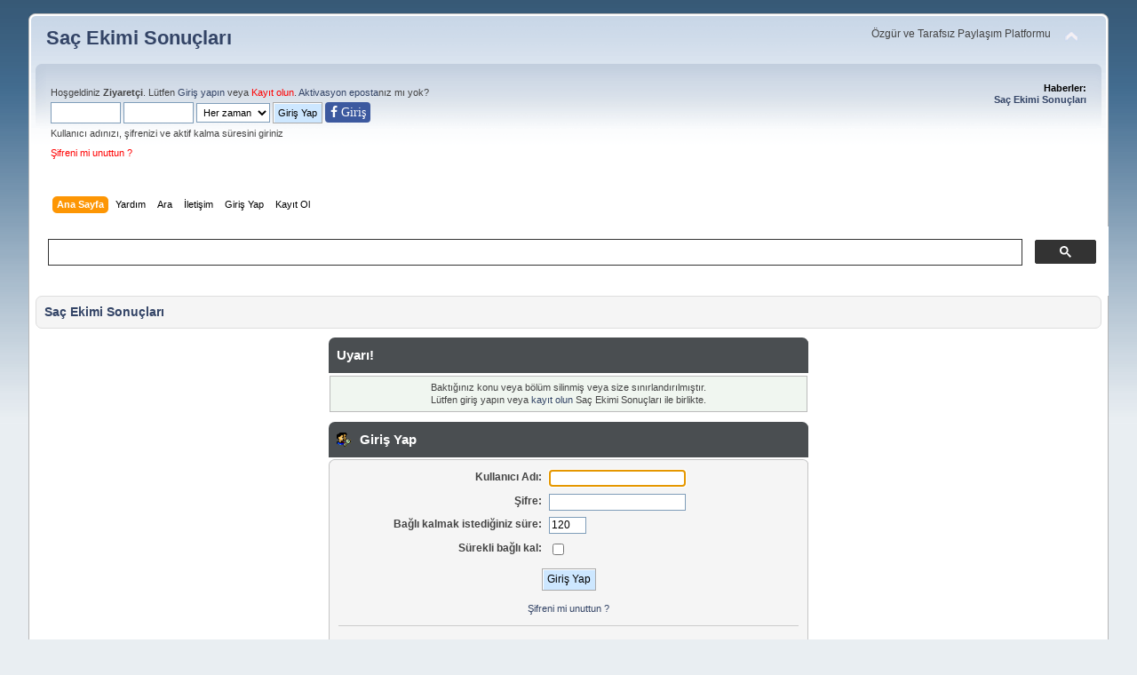

--- FILE ---
content_type: text/html; charset=UTF-8
request_url: https://www.sacekimisonuclari.com/index.php?topic=30321.0
body_size: 3689
content:
<!DOCTYPE html PUBLIC "-//W3C//DTD XHTML 1.0 Transitional//EN" "https://www.w3.org/TR/xhtml1/DTD/xhtml1-transitional.dtd">
<html xmlns="https://www.w3.org/1999/xhtml">
<head>
	<link rel="stylesheet" type="text/css" href="https://www.sacekimisonuclari.com/Themes/default_mobil/css/index.css?fin3" />
	<link rel="stylesheet" type="text/css" href="https://www.sacekimisonuclari.com/Themes/default_mobil/css/responsive.css?fin3" />
	<link rel="stylesheet" type="text/css" href="https://www.sacekimisonuclari.com/Themes/default/css/webkit.css" />
	<script type="text/javascript" src="https://www.sacekimisonuclari.com/Themes/default/scripts/script.js?fin20"></script>
	<script type="text/javascript" src="https://www.sacekimisonuclari.com/Themes/default_mobil/scripts/theme.js?fin20"></script>
	<script type="text/javascript"><!-- // --><![CDATA[
		var smf_theme_url = "https://www.sacekimisonuclari.com/Themes/default_mobil";
		var smf_default_theme_url = "https://www.sacekimisonuclari.com/Themes/default";
		var smf_images_url = "https://www.sacekimisonuclari.com/Themes/default_mobil/images";
		var smf_scripturl = "https://www.sacekimisonuclari.com/index.php?PHPSESSID=bd18a0e9a33007cc99398492eee5bedb&amp;";
		var smf_iso_case_folding = false;
		var smf_charset = "UTF-8";
		var ajax_notification_text = "Yükleniyor...";
		var ajax_notification_cancel_text = "İptal";
	// ]]></script>
	<meta name="viewport" content="width=device-width, initial-scale=1"/>
	<meta http-equiv="Content-Type" content="text/html; charset=UTF-8"/>
	<meta name="description" content="Giriş Yap" />
	<title>Giriş Yap</title>		
	<meta name="robots" content="index, follow"/>
	<meta name="robots" content="index, archive"/>
	<meta name="revisit-after" content="1 days"/>
	<meta name="robots" content="all"/>
	<meta name="googlebot" content="all"/>
	<meta name="googlebot" content="index, follow"/>	
	<meta name="google-site-verification" content="_1fx3dsKMUiCy9hFc7crxrHgSXfXVhipgUbskOdmFmk"/>
	<meta name="robots" content="noindex"/><meta http-equiv="Refresh" content="70"/>
	<link rel="help" href="https://www.sacekimisonuclari.com/index.php?PHPSESSID=bd18a0e9a33007cc99398492eee5bedb&amp;action=help" />
	<link rel="search" href="https://www.sacekimisonuclari.com/index.php?PHPSESSID=bd18a0e9a33007cc99398492eee5bedb&amp;action=search" />
	<link rel="contents" href="https://www.sacekimisonuclari.com/index.php?PHPSESSID=bd18a0e9a33007cc99398492eee5bedb&amp;" />
	<link rel="alternate" type="application/rss+xml" title="Saç Ekimi Sonuçları - RSS" href="https://www.sacekimisonuclari.com/index.php?PHPSESSID=bd18a0e9a33007cc99398492eee5bedb&amp;type=rss;action=.xml" />
	<script src="https://cdn.onesignal.com/sdks/OneSignalSDK.js" async=""></script>
	<script>
	  var OneSignal = window.OneSignal || [];
	  OneSignal.push(function() {
	    OneSignal.init({
	      appId: "8d4f77f8-71f2-4601-a71c-559e623093f7",
	      autoRegister: false,
	    });
	  });

	 OneSignal.push(function() {
	  OneSignal.sendTags({
	    uid: "0",
	    uname: "",
	  });
	});
	</script>
	
<!-- OneAll.com / Social Login for SMF //-->
<script type="text/javascript" src="//sacekimisonuclari.api.oneall.com/socialize/library.js"></script>
	<!-- Global site tag (gtag.js) - Google Analytics -->
<script async src="https://www.googletagmanager.com/gtag/js?id=UA-109505831-2"></script>
<script>
  window.dataLayer = window.dataLayer || [];
  function gtag(){dataLayer.push(arguments);}
  gtag('js', new Date());

  gtag('config', 'UA-109505831-2');
</script>
	<link rel="stylesheet" type="text/css" id="pagination_css" href="https://www.sacekimisonuclari.com/Themes/default/css/pagination.css" />
</head>
<body>
<div id="wrapper" style="width: 95%">
	<div id="header"><div class="frame">
		<div id="top_section">
			<h1 class="forumtitle">
				<a href="https://www.sacekimisonuclari.com/index.php?PHPSESSID=bd18a0e9a33007cc99398492eee5bedb&amp;">Saç Ekimi Sonuçları</a>
			</h1>
			<img id="upshrink" src="https://www.sacekimisonuclari.com/Themes/default_mobil/images/upshrink.png" alt="*" title="Alanı gizle/göster" style="display: none;" />
			<div id="siteslogan" class="floatright">Özgür ve Tarafsız Paylaşım Platformu</div>
		</div>
		<div id="upper_section" class="middletext">
			<div class="user">
				<script type="text/javascript" src="https://www.sacekimisonuclari.com/Themes/default/scripts/sha1.js"></script>
				<form id="guest_form" action="https://www.sacekimisonuclari.com/index.php?PHPSESSID=bd18a0e9a33007cc99398492eee5bedb&amp;action=login2" method="post" accept-charset="UTF-8"  onsubmit="hashLoginPassword(this, 'e0ab6b0fae40ca85b37f37a12be7969a');">
					<div class="info">Hoşgeldiniz <b>Ziyaretçi</b>. Lütfen <a rel="nofollow" href="https://www.sacekimisonuclari.com/index.php?PHPSESSID=bd18a0e9a33007cc99398492eee5bedb&amp;action=login">Giriş yapın</a> veya <a class="kayitnew" rel="nofollow" href="https://www.sacekimisonuclari.com/index.php?PHPSESSID=bd18a0e9a33007cc99398492eee5bedb&amp;action=register">Kayıt olun</a>.
<a rel="nofollow" href="https://www.sacekimisonuclari.com/index.php?PHPSESSID=bd18a0e9a33007cc99398492eee5bedb&amp;action=activate">Aktivasyon eposta</a>nız mı yok?</div>
					<input type="text" name="user" size="10" class="input_text" style="padding:5px;"/>
					<input type="password" name="passwrd" size="10" class="input_password"  style="padding:5px;"/>
					<select class="hidden" name="cookielength" style="padding:3.3px;">
						<option value="60">1 Saat</option>
						<option value="1440">1 Gün</option>
						<option value="10080">1 Hafta</option>
						<option value="43200">1 Ay</option>
						<option value="-1" selected="selected">Her zaman</option>
					</select>
					<input type="submit" value="Giriş Yap" class="button_submit" />
						<span class="facelog"><a href="https://www.sacekimisonuclari.com/index.php?PHPSESSID=bd18a0e9a33007cc99398492eee5bedb&amp;action=login;#facebooklogin"><i class="fa fa-facebook" aria-hidden="true"> Giri&#351;</i></a></span><br />
					<div class="info">Kullanıcı adınızı, şifrenizi ve aktif kalma süresini giriniz</div>
					<div class="info"><a class="kayitnew" href="https://www.sacekimisonuclari.com/index.php?PHPSESSID=bd18a0e9a33007cc99398492eee5bedb&amp;action=reminder">Şifreni mi unuttun ?</a></div>
					<input type="hidden" name="hash_passwrd" value="" /><input type="hidden" name="ab846888ea95" value="e0ab6b0fae40ca85b37f37a12be7969a" />
				</form>
			</div><div class="news normaltext">
				<h2>Haberler: </h2>
				<p><strong><a href="https://www.sacekimisonuclari.com/index.php?PHPSESSID=bd18a0e9a33007cc99398492eee5bedb&amp;topic=24383.0" title="Saç Ekimi Sonuçları forum">Saç Ekimi Sonuçları</a></strong></p>
			</div>
		</div>
		<br class="clear" />
		<script type="text/javascript"><!-- // --><![CDATA[
			var oMainHeaderToggle = new smc_Toggle({
				bToggleEnabled: true,
				bCurrentlyCollapsed: false,
				aSwappableContainers: [
					'upper_section'
				],
				aSwapImages: [
					{
						sId: 'upshrink',
						srcExpanded: smf_images_url + '/upshrink.png',
						altExpanded: 'Alanı gizle/göster',
						srcCollapsed: smf_images_url + '/upshrink2.png',
						altCollapsed: 'Alanı gizle/göster'
					}
				],
				oThemeOptions: {
					bUseThemeSettings: false,
					sOptionName: 'collapse_header',
					sSessionVar: 'ab846888ea95',
					sSessionId: 'e0ab6b0fae40ca85b37f37a12be7969a'
				},
				oCookieOptions: {
					bUseCookie: true,
					sCookieName: 'upshrink'
				}
			});
		// ]]></script>
		<div id="main_menu">
			<ul class="dropmenu" id="menu_nav">
				<li id="button_home">
					<a class="active firstlevel" href="https://www.sacekimisonuclari.com/index.php?PHPSESSID=bd18a0e9a33007cc99398492eee5bedb&amp;">
					
						<span class="last firstlevel">Ana Sayfa</span>
					</a>
				</li>
				<li id="button_help">
					<a class="firstlevel" href="https://www.sacekimisonuclari.com/index.php?PHPSESSID=bd18a0e9a33007cc99398492eee5bedb&amp;action=help">
					
						<span class="firstlevel">Yardım</span>
					</a>
				</li>
				<li id="button_search">
					<a class="firstlevel" href="https://www.sacekimisonuclari.com/index.php?PHPSESSID=bd18a0e9a33007cc99398492eee5bedb&amp;action=search">
					
						<span class="firstlevel">Ara</span>
					</a>
				</li>
				<li id="button_contact">
					<a class="firstlevel" href="https://www.sacekimisonuclari.com/index.php?PHPSESSID=bd18a0e9a33007cc99398492eee5bedb&amp;action=contact">
					
						<span class="firstlevel">İletişim</span>
					</a>
				</li>
				<li id="button_login">
					<a class="firstlevel" href="https://www.sacekimisonuclari.com/index.php?PHPSESSID=bd18a0e9a33007cc99398492eee5bedb&amp;action=login">
					
						<span class="firstlevel">Giriş Yap</span>
					</a>
				</li>
				<li id="button_register">
					<a class="firstlevel" href="https://www.sacekimisonuclari.com/index.php?PHPSESSID=bd18a0e9a33007cc99398492eee5bedb&amp;action=register">
					
						<span class="last firstlevel">Kayıt Ol</span>
					</a>
				</li>
			</ul>
		</div>
		<br class="clear" />
	</div></div>
	<div id="content_section"><script async src="https://cse.google.com/cse.js?cx=c0cabe137f551ae2c">
</script>
<div class="gcse-search"></div>
<br /><div class="frame">
		<div id="main_content_section">
	<div class="navigate_section">
		<ul>
			<li class="last">
				<a href="https://www.sacekimisonuclari.com/index.php?PHPSESSID=bd18a0e9a33007cc99398492eee5bedb&amp;"><span>Saç Ekimi Sonuçları</span></a>
			</li>
		</ul>
	</div>
	<script type="text/javascript" src="https://www.sacekimisonuclari.com/Themes/default/scripts/sha1.js"></script>
	<form action="https://www.sacekimisonuclari.com/index.php?PHPSESSID=bd18a0e9a33007cc99398492eee5bedb&amp;action=login2" method="post" accept-charset="UTF-8" name="frmLogin" id="frmLogin" onsubmit="hashLoginPassword(this, 'e0ab6b0fae40ca85b37f37a12be7969a');">
		<div class="tborder login">
			<div class="cat_bar">
				<h3 class="catbg">Uyarı!</h3>
			</div>
			<p class="information centertext">
				Baktığınız konu veya bölüm silinmiş veya size sınırlandırılmıştır.<br />
				Lütfen giriş yapın veya  <a href="https://www.sacekimisonuclari.com/index.php?PHPSESSID=bd18a0e9a33007cc99398492eee5bedb&amp;action=register">kayıt olun</a> Saç Ekimi Sonuçları ile birlikte.
			</p>
			<div class="cat_bar">
				<h3 class="catbg">
					<img src="https://www.sacekimisonuclari.com/Themes/default_mobil/images/icons/login_sm.gif" alt="" class="icon" /> Giriş Yap
				</h3>
			</div>
			<span class="upperframe"><span></span></span>
			<div class="roundframe">
				<dl>
					<dt>Kullanıcı Adı:</dt>
					<dd><input type="text" name="user" size="20" class="input_text" /></dd>
					<dt>Şifre:</dt>
					<dd><input type="password" name="passwrd" size="20" class="input_password" /></dd>
					<dt>Bağlı kalmak istediğiniz süre:</dt>
					<dd><input type="text" name="cookielength" size="4" maxlength="4" value="120" class="input_text" /></dd>
					<dt>Sürekli bağlı kal:</dt>
					<dd><input type="checkbox" name="cookieneverexp" class="input_check" onclick="this.form.cookielength.disabled = this.checked;" /></dd>
				</dl>
				<p class="centertext"><input type="submit" value="Giriş Yap" class="button_submit" /></p>
				<p class="centertext smalltext"><a href="https://www.sacekimisonuclari.com/index.php?PHPSESSID=bd18a0e9a33007cc99398492eee5bedb&amp;action=reminder">Şifreni mi unuttun ?</a></p><hr />
				<p style="text-align:left;">
					<strong>Sosyal ag hesabinizi kullanarak kayit olmaniz yeterli</strong>
				</p>
			<p style="text-align:left;">
				<div class="oneall_social_login_providers" id="oneall_social_login_providers_8635662"></div>
				<script type="text/javascript">
					oneall.api.plugins.social_login.build("oneall_social_login_providers_8635662", {
						"providers": ['facebook', 'google'], 
						"callback_uri": 'https://www.sacekimisonuclari.com/index.php?action=oasl_callback;oasl_source=login',
					});
				</script>
				<!-- OneAll.com / Social Login for SMF -->				
			</p><input type="hidden" name="ab846888ea95" value="e0ab6b0fae40ca85b37f37a12be7969a" />
			</div>
			<span class="lowerframe"><span></span></span>
			<input type="hidden" name="hash_passwrd" value="" /><input type="hidden" name="ab846888ea95" value="e0ab6b0fae40ca85b37f37a12be7969a" />
		</div>
	</form>
		<script type="text/javascript"><!-- // --><![CDATA[
			document.forms.frmLogin.user.focus();
		// ]]></script>	
		<div style="text-align:center;">
			<a href="https://www.facebook.com/Saç-ekimi-sonuçları-1850698318579093/" target="_blank"><img src="https://www.sacekimisonuclari.com/Themes/default_mobil/images/facebook.png" width="25" height="25" alt="Facebook" /></a>
			<a href="https://twitter.com/sacekimisonucu" target="_blank"><img src="https://www.sacekimisonuclari.com/Themes/default_mobil/images/twitter.png" width="25" height="25" alt="Twitter" /></a>
			<a href="https://instagram.com/sacekimsonuclari/" target="_blank"><img src="https://www.sacekimisonuclari.com/Themes/default_mobil/images/instagram.png" width="25" height="25" alt="Instagram" /></a>
	</div>
		</div>
	</div></div>
	<div id="footer_section"><div class="frame">
		<ul class="reset"><li><a href="https://www.sacekimisonuclari.com/index.php?PHPSESSID=bd18a0e9a33007cc99398492eee5bedb&amp;action=sitemap"><span>Sitemap</span></a></li>
			<li><a id="button_xhtml" href="https://validator.w3.org/check?uri=referer" target="_blank" class="new_win" title="XHTML 1.0 Uyumlu!"><span>XHTML</span></a></li>
			<li><a id="button_rss" href="https://www.sacekimisonuclari.com/index.php?PHPSESSID=bd18a0e9a33007cc99398492eee5bedb&amp;action=.xml;type=rss" class="new_win"><span>RSS</span></a></li>
		  <div><a href="https://www.sacekimisonuclari.com/index.php?PHPSESSID=bd18a0e9a33007cc99398492eee5bedb&amp;action=agreement" target="_blank" rel="nofollow" title="Uyelik Sozlesmesi ve Gizlilik Politikasi">Uyelik Sozlesmesi ve Gizlilik Politikasi</a></div>
		</ul>
	</div></div>
</div>
<script async src="https://www.googletagmanager.com/gtag/js?id=AW-835507977"></script>
<script>
  window.dataLayer = window.dataLayer || [];
  function gtag(){dataLayer.push(arguments);}
  gtag('js', new Date()); 
  gtag('config', 'AW-835507977');
</script>
<script>
  gtag('event', 'conversion', {'send_to': 'AW-835507977/ErRaCMy_voEDEImus44D'});
</script>	<script src="https://www.sacekimisonuclari.com/Themes/default/scripts/lazysizes.min.js" async=""></script>


<script async src="https://www.googletagmanager.com/gtag/js?id=G-XX10FW0J29"></script>
<script>
  window.dataLayer = window.dataLayer || [];
  function gtag(){dataLayer.push(arguments);}
  gtag('js', new Date());

  gtag('config', 'G-XX10FW0J29');
</script>

</body></html>

--- FILE ---
content_type: text/css
request_url: https://www.sacekimisonuclari.com/Themes/default_mobil/css/responsive.css?fin3
body_size: 2036
content:
.mobile_on{visibility:hidden}.responsive_menu.login{min-width:16px;width:auto}@media screen and (min-width: 240px) and (max-width: 640px){body{min-width:240px!important}#month_grid,#month_grid table,#main_grid{float:none;width:100%}#main_grid{margin-left:0!important}.responsive_menu{background:url(../images/responsive_menu.png) no-repeat -5px -5px;height:16px;width:16px;display:inline-block}.responsive_menu.admin{background-position:-31px -5px}.responsive_menu.calendar{background-position:-57px -5px}.responsive_menu.forum{background-position:-5px -31px}.responsive_menu.help{background-position:-31px -31px}.responsive_menu.home{background-position:-57px -31px}.responsive_menu.login{background-position:-5px -57px}.responsive_menu.logout{background-position:-31px -57px}.responsive_menu.mlist{background-position:-57px -57px}.responsive_menu.moderate{background-position:-83px -5px}.responsive_menu.pm{background-position:-83px -31px}.responsive_menu.profile{background-position:-83px -57px}.responsive_menu.register{background-position:-5px -83px}.responsive_menu.search{background-position:-31px -83px}#main_menu{margin:-15px 0 0}.dropmenu li{margin:0 0 5px}#menu_nav .dropmenu li a.active,#menu_nav .dropmenu li a.active:hover,#menu_nav .dropmenu li:hover,#menu_nav .dropmenu li a:hover,#menu_nav .dropmenu li a.firstlevel:hover,#menu_nav li:hover,#menu_nav .dropmenu li:hover,#menu_nav .dropmenu li:hover a.firstlevel,#main_menu .dropmenu li a:hover,#main_menu .dropmenu li:hover ul,#main_menu .dropmenu li ul{background:none!important}.keyinfo h5,.keyinfo .messageicon,#messageindex .last_th,#forumposts h3 img,#author{display:none}.bbc_img{max-width:100%;max-height:100%}.destop_hidden{display:inherit}.destop_message_hidden{display:unset}.topic_table td{font-size:1.1em!important}.topic_table td.stickybg2{background-image:url(../images/icons/quick_sticky.gif);background-repeat:no-repeat;background-position:98% 4px;padding:6px}table.table_grid td{padding:3px;border-bottom:1px solid #fff;border-right:1px solid #fff;padding:6px}h3.catbg{width:97%!important;height:100%}div.cat_bar{height:97%!important}.mobil_attacment{width:100%!important;height:50%!important;padding:3px}}@media screen and (max-width: 480px){table.table_list tbody.content td.icon,table.table_list a.unreadlink,table.table_list a.collapse,#index_common_stats{display:none}.mobile_on{visibility:visible}#manage_boards .cat_bar{margin-top:10px}#manage_boards .windowbg{line-height:3.2em}#manage_boards ul{max-height:120em;padding:0 0 10px}#manage_boards dd,#manage_boards dt{width:100%}#manage_boards dt{line-height:1.6em}}@media screen and (max-width: 640px){.nav_bar_inner,.top_bar_inner,.headerm_inner{width:100%}.headerm,.headerm_inner{height:auto}.logo_banner{text-align:center;max-width:640px}.logo_banner a > img{max-width:90%}.quick_search_holder,#search_form{text-align:center;margin:0 auto;float:none}.dropmenu li{width:51%}.dropmenu li li,.dropmenu li li li{width:100%;text-align:left}.dropmenu li ul{width:100%}#quick_tasks li{height:auto!important;padding:0;width:100%!important;float:none!important}.home_image{clear:both}.poster li.avatar img{width:50px!important;height:50px!important}.smalltext,tr.smalltext th{font-size:.74em;font-family:verdana,sans-serif;color:#988e8e}.poster li.avatar{overflow:hidden;margin-right:8px;overflow-x:hidden;overflow-y:hidden;-moz-border-radius:50%;-webkit-border-radius:50%;float:left;display:inline;box-shadow:0 0 4px rgba(50,50,50,0.3);-ms-filter:progid:DXImageTransform.Microsoft.Shadow(color='#919191',Direction=135,Strength=3);filter:progid:DXImageTransform.Microsoft.Shadow(color='#919191',Direction=135,Strength=3);-moz-box-shadow:0 0 4px rgba(50,50,50,0.30);overflow:hidden;border:5px solid #fff;margin-top:-4px;margin-left:6px}#siteslogan,img#smflogo,.contact_info{display:none}.hidden,.icon,.stats,#posting_icons,#mlist th,.icon1,.icon2{display:none}#statistics .stats{display:block}#stats_left,#top_posters,#top_topics_replies,#top_topics_starter,#stats_right,#top_boards,#top_topics_views,#most_online,#popularposts,#popularactivity{width:100%;float:none}#report_post input{width:95%;min-height:50px}.tborder .topic_table th.first_th{display:none}#topic_icons p{display:block;width:100%}#menu_toggle{display:none}h3.catbg #quick_search form{margin:0 0 8px;padding:0}h3.catbg #quick_search form input{margin:0 0 12px}h3.catbg #quick_search form select option{padding:4px}h3.catbg #quick_search form .button_submit{margin:0 3px}#credits_page{padding-top:35px}.features_image{display:none}.features_switch{margin:-20px 0 0 5px !important}.features h4{margin:-10px 0 0!important;padding:0 0 10px}.features p{margin:0;padding:0;min-height:0;max-height:5.2em;overflow:auto}.mark_read .buttonlist{float:none;margin:0 auto}.mark_read .buttonlist li{width:auto}#advanced_search{text-align:left!important}em.smalltext{display:none}#advanced_search dt,#advanced_search dd{width:100%;float:none;text-align:left;margin:0}.login dt,.login dd{float:none;text-align:left;width:90%}input.enhanced{display:block}.enhanced select{display:block}#advanced_search dl#search_options{width:100%}#searchform .input_text,select{width:95%;padding:5px 0}.ignoreboards{width:100%!important;float:none!important}#searchBoardsExpand{overflow:hidden}#main_menu .dropmenu li{width:auto!important}#main_menu .dropmenu li:hover ul{display:none}.inner iframe{width:100%}}@media screen and (max-width: 720px){body{padding:0!important;min-width:200px!important;max-width:720px}#wrapper,div#wrapper{width:100%!important;min-width:240px!important;max-width:720px!important}div#upper_section div.user{text-align:center;float:none!important;width:100%;box-sizing:border-box}div#upper_section div.user p,div#upper_section div.user p > .avatar{max-width:100px;max-height:100px;float:none!important;margin:0 auto;text-align:center!important}#upper_section div.news{width:100%;float:none;text-align:center;margin:0 auto}table.table_list tbody.content td.stats,.lastpost{display:none}img.icon{display:inline-block}#basicinfo,#detailedinfo,.modblock_left,.modblock_right,#live_news,#supportVersionsTable{width:100%!important;float:none;margin:0 0 3px;box-sizing:border-box;overflow:hidden}.postarea,.moderatorbar{width:100%;margin:0}.poster{float:none;width:100%;height:auto}.poster li.avatar img{width:50px!important;height:50px!important}.poster li.avatar{overflow:hidden;margin-right:8px;overflow-x:hidden;overflow-y:hidden;-moz-border-radius:50%;-webkit-border-radius:50%;float:left;display:inline;box-shadow:0 0 4px rgba(50,50,50,0.3);-ms-filter:progid:DXImageTransform.Microsoft.Shadow(color='#919191',Direction=135,Strength=3);filter:progid:DXImageTransform.Microsoft.Shadow(color='#919191',Direction=135,Strength=3);-moz-box-shadow:0 0 4px rgba(50,50,50,0.30);overflow:hidden;border:5px solid #fff;margin-top:-4px;margin-left:6px}.smalltext,tr.smalltext th{font-size:.74em;font-family:verdana,sans-serif;color:#988e8e}.poster .poster li.blurb,li.im_icons,li.title,li.postgroup,li.karma,li.karma_allow,li.gender,li.custom,li.email,li.warning{display:none}.login{width:auto!important}dl{overflow:hidden!important}.inner{padding:1em 1em 2px 0;margin:0 1em 0 1em;border-top:1px solid #99a;font-size:1.1532em;color:#000000de;line-height:21px;font-family:Arial}.signature,.attachments{width:100%;margin:1em 0 0;padding:1em 1em 3px;box-sizing:border-box}.keyinfo{background:none;text-align:center;width:100%!important}.buttonlist ul li{margin:2px 0}.buttonlist ul li a span{height:auto}#quick_tasks li{height:5em!important;padding:0}#main_admsection #basicinfo h4{width:100%!important}#left_admsection{margin:0 0 8px;padding:0 0 5px;border-bottom:3px solid #dbe4ef;float:none;width:100%}#sp_left,#sp_right,#sp_center{width:100%;display:block}}@media screen and (min-width: 768px) and (max-width: 1024px){table.table_list tbody.content td.stats{display:none}table.table_list tbody.content td.lastpost,.topic_table table tbody tr td.lastpost{width:35%!important}}